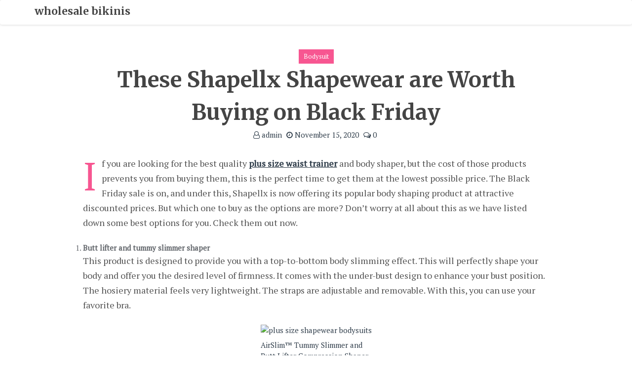

--- FILE ---
content_type: text/html; charset=UTF-8
request_url: https://www.wholesale-bikinis.com/2020/11/these-shapellx-shapewear-are-worth-buying-on-black-friday/
body_size: 11800
content:
<!doctype html>
<html dir="ltr" lang="en-US" prefix="og: https://ogp.me/ns#">
<head>
	<meta charset="UTF-8">
	<meta name="viewport" content="width=device-width, initial-scale=1">
	<link rel="profile" href="https://gmpg.org/xfn/11">
	
		<!-- All in One SEO 4.9.1.1 - aioseo.com -->
	<meta name="description" content="If you are looking for the best quality plus size waist trainer and body shaper, but the cost of those products prevents you from buying them, this is the perfect time to get them at the lowest possible price. The Black Friday sale is on, and under this, Shapellx is now offering its popular body shaping" />
	<meta name="robots" content="max-image-preview:large" />
	<meta name="author" content="admin"/>
	<link rel="canonical" href="https://www.wholesale-bikinis.com/2020/11/these-shapellx-shapewear-are-worth-buying-on-black-friday/" />
	<meta name="generator" content="All in One SEO (AIOSEO) 4.9.1.1" />

		<!-- Google tag (gtag.js) -->
<script async src="https://www.googletagmanager.com/gtag/js?id=G-RQDW9VCCNK"></script>
<script>
  window.dataLayer = window.dataLayer || [];
  function gtag(){dataLayer.push(arguments);}
  gtag('js', new Date());

  gtag('config', 'G-RQDW9VCCNK');
</script>
		<meta property="og:locale" content="en_US" />
		<meta property="og:site_name" content="wholesale bikinis -" />
		<meta property="og:type" content="article" />
		<meta property="og:title" content="These Shapellx Shapewear are Worth Buying on Black Friday - wholesale bikinis" />
		<meta property="og:description" content="If you are looking for the best quality plus size waist trainer and body shaper, but the cost of those products prevents you from buying them, this is the perfect time to get them at the lowest possible price. The Black Friday sale is on, and under this, Shapellx is now offering its popular body shaping" />
		<meta property="og:url" content="https://www.wholesale-bikinis.com/2020/11/these-shapellx-shapewear-are-worth-buying-on-black-friday/" />
		<meta property="article:published_time" content="2020-11-15T08:15:00+00:00" />
		<meta property="article:modified_time" content="2020-11-16T08:33:52+00:00" />
		<meta name="twitter:card" content="summary_large_image" />
		<meta name="twitter:title" content="These Shapellx Shapewear are Worth Buying on Black Friday - wholesale bikinis" />
		<meta name="twitter:description" content="If you are looking for the best quality plus size waist trainer and body shaper, but the cost of those products prevents you from buying them, this is the perfect time to get them at the lowest possible price. The Black Friday sale is on, and under this, Shapellx is now offering its popular body shaping" />
		<script type="application/ld+json" class="aioseo-schema">
			{"@context":"https:\/\/schema.org","@graph":[{"@type":"BlogPosting","@id":"https:\/\/www.wholesale-bikinis.com\/2020\/11\/these-shapellx-shapewear-are-worth-buying-on-black-friday\/#blogposting","name":"These Shapellx Shapewear are Worth Buying on Black Friday - wholesale bikinis","headline":"These Shapellx Shapewear are Worth Buying on Black Friday","author":{"@id":"https:\/\/www.wholesale-bikinis.com\/author\/admin\/#author"},"publisher":{"@id":"https:\/\/www.wholesale-bikinis.com\/#organization"},"image":{"@type":"ImageObject","url":"https:\/\/cdn.shopify.com\/s\/files\/1\/0261\/7058\/9218\/products\/AirSlim_TummySlimmerandButtLifterCompressionShaper_7_2048x2048.jpg?v=1598258713","@id":"https:\/\/www.wholesale-bikinis.com\/2020\/11\/these-shapellx-shapewear-are-worth-buying-on-black-friday\/#articleImage"},"datePublished":"2020-11-15T16:15:00+08:00","dateModified":"2020-11-16T16:33:52+08:00","inLanguage":"en-US","mainEntityOfPage":{"@id":"https:\/\/www.wholesale-bikinis.com\/2020\/11\/these-shapellx-shapewear-are-worth-buying-on-black-friday\/#webpage"},"isPartOf":{"@id":"https:\/\/www.wholesale-bikinis.com\/2020\/11\/these-shapellx-shapewear-are-worth-buying-on-black-friday\/#webpage"},"articleSection":"Bodysuit, Plus Size, Shapewear, Shorts and Panties, Tank Tops, Waist Trainer, best plus size body shaper, best shapewear for women, body shaper for women"},{"@type":"BreadcrumbList","@id":"https:\/\/www.wholesale-bikinis.com\/2020\/11\/these-shapellx-shapewear-are-worth-buying-on-black-friday\/#breadcrumblist","itemListElement":[{"@type":"ListItem","@id":"https:\/\/www.wholesale-bikinis.com#listItem","position":1,"name":"Home","item":"https:\/\/www.wholesale-bikinis.com","nextItem":{"@type":"ListItem","@id":"https:\/\/www.wholesale-bikinis.com\/category\/waist-trainer\/#listItem","name":"Waist Trainer"}},{"@type":"ListItem","@id":"https:\/\/www.wholesale-bikinis.com\/category\/waist-trainer\/#listItem","position":2,"name":"Waist Trainer","item":"https:\/\/www.wholesale-bikinis.com\/category\/waist-trainer\/","nextItem":{"@type":"ListItem","@id":"https:\/\/www.wholesale-bikinis.com\/2020\/11\/these-shapellx-shapewear-are-worth-buying-on-black-friday\/#listItem","name":"These Shapellx Shapewear are Worth Buying on Black Friday"},"previousItem":{"@type":"ListItem","@id":"https:\/\/www.wholesale-bikinis.com#listItem","name":"Home"}},{"@type":"ListItem","@id":"https:\/\/www.wholesale-bikinis.com\/2020\/11\/these-shapellx-shapewear-are-worth-buying-on-black-friday\/#listItem","position":3,"name":"These Shapellx Shapewear are Worth Buying on Black Friday","previousItem":{"@type":"ListItem","@id":"https:\/\/www.wholesale-bikinis.com\/category\/waist-trainer\/#listItem","name":"Waist Trainer"}}]},{"@type":"Organization","@id":"https:\/\/www.wholesale-bikinis.com\/#organization","name":"wholesale bikinis","url":"https:\/\/www.wholesale-bikinis.com\/"},{"@type":"Person","@id":"https:\/\/www.wholesale-bikinis.com\/author\/admin\/#author","url":"https:\/\/www.wholesale-bikinis.com\/author\/admin\/","name":"admin","image":{"@type":"ImageObject","@id":"https:\/\/www.wholesale-bikinis.com\/2020\/11\/these-shapellx-shapewear-are-worth-buying-on-black-friday\/#authorImage","url":"https:\/\/www.wholesale-bikinis.com\/wp-content\/uploads\/2019\/12\/\u5934\u50cf2-96x96.jpg","width":96,"height":96,"caption":"admin"}},{"@type":"WebPage","@id":"https:\/\/www.wholesale-bikinis.com\/2020\/11\/these-shapellx-shapewear-are-worth-buying-on-black-friday\/#webpage","url":"https:\/\/www.wholesale-bikinis.com\/2020\/11\/these-shapellx-shapewear-are-worth-buying-on-black-friday\/","name":"These Shapellx Shapewear are Worth Buying on Black Friday - wholesale bikinis","description":"If you are looking for the best quality plus size waist trainer and body shaper, but the cost of those products prevents you from buying them, this is the perfect time to get them at the lowest possible price. The Black Friday sale is on, and under this, Shapellx is now offering its popular body shaping","inLanguage":"en-US","isPartOf":{"@id":"https:\/\/www.wholesale-bikinis.com\/#website"},"breadcrumb":{"@id":"https:\/\/www.wholesale-bikinis.com\/2020\/11\/these-shapellx-shapewear-are-worth-buying-on-black-friday\/#breadcrumblist"},"author":{"@id":"https:\/\/www.wholesale-bikinis.com\/author\/admin\/#author"},"creator":{"@id":"https:\/\/www.wholesale-bikinis.com\/author\/admin\/#author"},"datePublished":"2020-11-15T16:15:00+08:00","dateModified":"2020-11-16T16:33:52+08:00"},{"@type":"WebSite","@id":"https:\/\/www.wholesale-bikinis.com\/#website","url":"https:\/\/www.wholesale-bikinis.com\/","name":"wholesale bikinis","inLanguage":"en-US","publisher":{"@id":"https:\/\/www.wholesale-bikinis.com\/#organization"}}]}
		</script>
		<!-- All in One SEO -->


	<!-- This site is optimized with the Yoast SEO plugin v19.4 - https://yoast.com/wordpress/plugins/seo/ -->
	<title>These Shapellx Shapewear are Worth Buying on Black Friday - wholesale bikinis</title>
	<link rel="canonical" href="https://www.wholesale-bikinis.com/2020/11/these-shapellx-shapewear-are-worth-buying-on-black-friday/" />
	<meta property="og:locale" content="en_US" />
	<meta property="og:type" content="article" />
	<meta property="og:title" content="These Shapellx Shapewear are Worth Buying on Black Friday - wholesale bikinis" />
	<meta property="og:description" content="If you are looking for the best quality plus size waist trainer&nbsp;and body shaper, but the cost of those products prevents you from buying them, this is the perfect time to get them at the lowest possible price. The Black Friday sale is on, and under this, Shapellx is now offering its popular body shaping product at attractive discounted prices. [&hellip;]" />
	<meta property="og:url" content="https://www.wholesale-bikinis.com/2020/11/these-shapellx-shapewear-are-worth-buying-on-black-friday/" />
	<meta property="og:site_name" content="wholesale bikinis" />
	<meta property="article:published_time" content="2020-11-15T08:15:00+00:00" />
	<meta property="article:modified_time" content="2020-11-16T08:33:52+00:00" />
	<meta property="og:image" content="https://cdn.shopify.com/s/files/1/0261/7058/9218/products/AirSlim_TummySlimmerandButtLifterCompressionShaper_7_2048x2048.jpg?v=1598258713" />
	<meta name="author" content="admin" />
	<meta name="twitter:card" content="summary_large_image" />
	<meta name="twitter:label1" content="Written by" />
	<meta name="twitter:data1" content="admin" />
	<meta name="twitter:label2" content="Est. reading time" />
	<meta name="twitter:data2" content="2 minutes" />
	<script type="application/ld+json" class="yoast-schema-graph">{"@context":"https://schema.org","@graph":[{"@type":"WebSite","@id":"https://www.wholesale-bikinis.com/#website","url":"https://www.wholesale-bikinis.com/","name":"wholesale bikinis","description":"","potentialAction":[{"@type":"SearchAction","target":{"@type":"EntryPoint","urlTemplate":"https://www.wholesale-bikinis.com/?s={search_term_string}"},"query-input":"required name=search_term_string"}],"inLanguage":"en-US"},{"@type":"ImageObject","inLanguage":"en-US","@id":"https://www.wholesale-bikinis.com/2020/11/these-shapellx-shapewear-are-worth-buying-on-black-friday/#primaryimage","url":"https://cdn.shopify.com/s/files/1/0261/7058/9218/products/AirSlim_TummySlimmerandButtLifterCompressionShaper_7_2048x2048.jpg?v=1598258713","contentUrl":"https://cdn.shopify.com/s/files/1/0261/7058/9218/products/AirSlim_TummySlimmerandButtLifterCompressionShaper_7_2048x2048.jpg?v=1598258713"},{"@type":"WebPage","@id":"https://www.wholesale-bikinis.com/2020/11/these-shapellx-shapewear-are-worth-buying-on-black-friday/","url":"https://www.wholesale-bikinis.com/2020/11/these-shapellx-shapewear-are-worth-buying-on-black-friday/","name":"These Shapellx Shapewear are Worth Buying on Black Friday - wholesale bikinis","isPartOf":{"@id":"https://www.wholesale-bikinis.com/#website"},"primaryImageOfPage":{"@id":"https://www.wholesale-bikinis.com/2020/11/these-shapellx-shapewear-are-worth-buying-on-black-friday/#primaryimage"},"image":{"@id":"https://www.wholesale-bikinis.com/2020/11/these-shapellx-shapewear-are-worth-buying-on-black-friday/#primaryimage"},"thumbnailUrl":"https://cdn.shopify.com/s/files/1/0261/7058/9218/products/AirSlim_TummySlimmerandButtLifterCompressionShaper_7_2048x2048.jpg?v=1598258713","datePublished":"2020-11-15T08:15:00+00:00","dateModified":"2020-11-16T08:33:52+00:00","author":{"@id":"https://www.wholesale-bikinis.com/#/schema/person/45d8e6b41251bfc39370f32d8478ff82"},"breadcrumb":{"@id":"https://www.wholesale-bikinis.com/2020/11/these-shapellx-shapewear-are-worth-buying-on-black-friday/#breadcrumb"},"inLanguage":"en-US","potentialAction":[{"@type":"ReadAction","target":["https://www.wholesale-bikinis.com/2020/11/these-shapellx-shapewear-are-worth-buying-on-black-friday/"]}]},{"@type":"BreadcrumbList","@id":"https://www.wholesale-bikinis.com/2020/11/these-shapellx-shapewear-are-worth-buying-on-black-friday/#breadcrumb","itemListElement":[{"@type":"ListItem","position":1,"name":"Home","item":"https://www.wholesale-bikinis.com/"},{"@type":"ListItem","position":2,"name":"These Shapellx Shapewear are Worth Buying on Black Friday"}]},{"@type":"Person","@id":"https://www.wholesale-bikinis.com/#/schema/person/45d8e6b41251bfc39370f32d8478ff82","name":"admin","image":{"@type":"ImageObject","inLanguage":"en-US","@id":"https://www.wholesale-bikinis.com/#/schema/person/image/","url":"https://www.wholesale-bikinis.com/wp-content/uploads/2019/12/头像2-96x96.jpg","contentUrl":"https://www.wholesale-bikinis.com/wp-content/uploads/2019/12/头像2-96x96.jpg","caption":"admin"},"url":"https://www.wholesale-bikinis.com/author/admin/"}]}</script>
	<!-- / Yoast SEO plugin. -->


<link rel='dns-prefetch' href='//www.wholesale-bikinis.com' />
<link rel='dns-prefetch' href='//fonts.googleapis.com' />
<link rel='dns-prefetch' href='//s.w.org' />
<link rel="alternate" type="application/rss+xml" title="wholesale bikinis &raquo; Feed" href="https://www.wholesale-bikinis.com/feed/" />
<link rel="alternate" type="application/rss+xml" title="wholesale bikinis &raquo; Comments Feed" href="https://www.wholesale-bikinis.com/comments/feed/" />
<link rel="alternate" type="application/rss+xml" title="wholesale bikinis &raquo; These Shapellx Shapewear are Worth Buying on Black Friday Comments Feed" href="https://www.wholesale-bikinis.com/2020/11/these-shapellx-shapewear-are-worth-buying-on-black-friday/feed/" />
		<!-- This site uses the Google Analytics by MonsterInsights plugin v9.10.1 - Using Analytics tracking - https://www.monsterinsights.com/ -->
		<!-- Note: MonsterInsights is not currently configured on this site. The site owner needs to authenticate with Google Analytics in the MonsterInsights settings panel. -->
					<!-- No tracking code set -->
				<!-- / Google Analytics by MonsterInsights -->
				<script type="text/javascript">
			window._wpemojiSettings = {"baseUrl":"https:\/\/s.w.org\/images\/core\/emoji\/13.1.0\/72x72\/","ext":".png","svgUrl":"https:\/\/s.w.org\/images\/core\/emoji\/13.1.0\/svg\/","svgExt":".svg","source":{"concatemoji":"https:\/\/www.wholesale-bikinis.com\/wp-includes\/js\/wp-emoji-release.min.js?ver=5.8.12"}};
			!function(e,a,t){var n,r,o,i=a.createElement("canvas"),p=i.getContext&&i.getContext("2d");function s(e,t){var a=String.fromCharCode;p.clearRect(0,0,i.width,i.height),p.fillText(a.apply(this,e),0,0);e=i.toDataURL();return p.clearRect(0,0,i.width,i.height),p.fillText(a.apply(this,t),0,0),e===i.toDataURL()}function c(e){var t=a.createElement("script");t.src=e,t.defer=t.type="text/javascript",a.getElementsByTagName("head")[0].appendChild(t)}for(o=Array("flag","emoji"),t.supports={everything:!0,everythingExceptFlag:!0},r=0;r<o.length;r++)t.supports[o[r]]=function(e){if(!p||!p.fillText)return!1;switch(p.textBaseline="top",p.font="600 32px Arial",e){case"flag":return s([127987,65039,8205,9895,65039],[127987,65039,8203,9895,65039])?!1:!s([55356,56826,55356,56819],[55356,56826,8203,55356,56819])&&!s([55356,57332,56128,56423,56128,56418,56128,56421,56128,56430,56128,56423,56128,56447],[55356,57332,8203,56128,56423,8203,56128,56418,8203,56128,56421,8203,56128,56430,8203,56128,56423,8203,56128,56447]);case"emoji":return!s([10084,65039,8205,55357,56613],[10084,65039,8203,55357,56613])}return!1}(o[r]),t.supports.everything=t.supports.everything&&t.supports[o[r]],"flag"!==o[r]&&(t.supports.everythingExceptFlag=t.supports.everythingExceptFlag&&t.supports[o[r]]);t.supports.everythingExceptFlag=t.supports.everythingExceptFlag&&!t.supports.flag,t.DOMReady=!1,t.readyCallback=function(){t.DOMReady=!0},t.supports.everything||(n=function(){t.readyCallback()},a.addEventListener?(a.addEventListener("DOMContentLoaded",n,!1),e.addEventListener("load",n,!1)):(e.attachEvent("onload",n),a.attachEvent("onreadystatechange",function(){"complete"===a.readyState&&t.readyCallback()})),(n=t.source||{}).concatemoji?c(n.concatemoji):n.wpemoji&&n.twemoji&&(c(n.twemoji),c(n.wpemoji)))}(window,document,window._wpemojiSettings);
		</script>
		<style type="text/css">
img.wp-smiley,
img.emoji {
	display: inline !important;
	border: none !important;
	box-shadow: none !important;
	height: 1em !important;
	width: 1em !important;
	margin: 0 .07em !important;
	vertical-align: -0.1em !important;
	background: none !important;
	padding: 0 !important;
}
</style>
	<link rel='stylesheet' id='wp-block-library-css'  href='https://www.wholesale-bikinis.com/wp-includes/css/dist/block-library/style.min.css?ver=5.8.12' type='text/css' media='all' />
<link rel='stylesheet' id='aioseo/css/src/vue/standalone/blocks/table-of-contents/global.scss-css'  href='https://www.wholesale-bikinis.com/wp-content/plugins/all-in-one-seo-pack/dist/Lite/assets/css/table-of-contents/global.e90f6d47.css?ver=4.9.1.1' type='text/css' media='all' />
<link rel='stylesheet' id='travelers_blog_google_fonts-css'  href='//fonts.googleapis.com/css?family=Merriweather%3A300%2C400%2C700%7CPT+Serif%7CPoppins%3A400%2C500%2C600%2C700&#038;ver=1.2' type='text/css' media='all' />
<link rel='stylesheet' id='bootstrap-css'  href='https://www.wholesale-bikinis.com/wp-content/themes/travelers-blog/assets/bootstrap/css/bootstrap.min.css?ver=1.2' type='text/css' media='all' />
<link rel='stylesheet' id='font-awesome-4.7-css'  href='https://www.wholesale-bikinis.com/wp-content/themes/travelers-blog/font-awesome-4.7.0/css/font-awesome.min.css?ver=1.2' type='text/css' media='' />
<link rel='stylesheet' id='travelers_blog-main-css'  href='https://www.wholesale-bikinis.com/wp-content/themes/travelers-blog/assets/css/main.css?ver=1.2' type='text/css' media='all' />
<link rel='stylesheet' id='travelers_blog-component-css'  href='https://www.wholesale-bikinis.com/wp-content/themes/travelers-blog/assets/css/component.css?ver=1.2' type='text/css' media='all' />
<link rel='stylesheet' id='travelers_blog-style2-css'  href='https://www.wholesale-bikinis.com/wp-content/themes/travelers-blog/assets/css/style.css?ver=1.2' type='text/css' media='' />
<link rel='stylesheet' id='travelers_blog-responsive-css'  href='https://www.wholesale-bikinis.com/wp-content/themes/travelers-blog/assets/css/responsive.css?ver=1.2' type='text/css' media='all' />
<link rel='stylesheet' id='travelers_blog-style-css'  href='https://www.wholesale-bikinis.com/wp-content/themes/travelers-blog/style.css?ver=1.2' type='text/css' media='all' />
<style id='travelers_blog-style-inline-css' type='text/css'>

		.breadcrumb_wrapper
		{background: radial-gradient(circle farthest-side at center bottom, #326ddc,#b31818 110%) !important; padding:50px 0 0 !important;}
		footer.style-footer {}
		.upper-head {}
		.theme-info-wrapper {
			padding: 20px 20px 20px 5px;
		}
		.search-box-wrap {
			display: none;
		}
		a.content-tag {#009688}
</style>
<link rel='stylesheet' id='wp-pagenavi-css'  href='https://www.wholesale-bikinis.com/wp-content/plugins/wp-pagenavi/pagenavi-css.css?ver=2.70' type='text/css' media='all' />
<script type='text/javascript' src='https://www.wholesale-bikinis.com/wp-includes/js/jquery/jquery.min.js?ver=3.6.0' id='jquery-core-js'></script>
<script type='text/javascript' src='https://www.wholesale-bikinis.com/wp-includes/js/jquery/jquery-migrate.min.js?ver=3.3.2' id='jquery-migrate-js'></script>
<script type='text/javascript' src='https://www.wholesale-bikinis.com/wp-content/themes/travelers-blog/assets/bootstrap/js/bootstrap.min.js?ver=1.2' id='bootstrap-js'></script>
<link rel="https://api.w.org/" href="https://www.wholesale-bikinis.com/wp-json/" /><link rel="alternate" type="application/json" href="https://www.wholesale-bikinis.com/wp-json/wp/v2/posts/2683" /><link rel="EditURI" type="application/rsd+xml" title="RSD" href="https://www.wholesale-bikinis.com/xmlrpc.php?rsd" />
<link rel="wlwmanifest" type="application/wlwmanifest+xml" href="https://www.wholesale-bikinis.com/wp-includes/wlwmanifest.xml" /> 
<meta name="generator" content="WordPress 5.8.12" />
<link rel='shortlink' href='https://www.wholesale-bikinis.com/?p=2683' />
<link rel="alternate" type="application/json+oembed" href="https://www.wholesale-bikinis.com/wp-json/oembed/1.0/embed?url=https%3A%2F%2Fwww.wholesale-bikinis.com%2F2020%2F11%2Fthese-shapellx-shapewear-are-worth-buying-on-black-friday%2F" />
<link rel="alternate" type="text/xml+oembed" href="https://www.wholesale-bikinis.com/wp-json/oembed/1.0/embed?url=https%3A%2F%2Fwww.wholesale-bikinis.com%2F2020%2F11%2Fthese-shapellx-shapewear-are-worth-buying-on-black-friday%2F&#038;format=xml" />

		<!-- GA Google Analytics @ https://m0n.co/ga -->
		<script async src="https://www.googletagmanager.com/gtag/js?id=G-RQDW9VCCNK"></script>
		<script>
			window.dataLayer = window.dataLayer || [];
			function gtag(){dataLayer.push(arguments);}
			gtag('js', new Date());
			gtag('config', 'G-RQDW9VCCNK');
		</script>

	<style type='text/css'>.rp4wp-related-posts ul{width:100%;padding:0;margin:0;float:left;}
.rp4wp-related-posts ul>li{list-style:none;padding:0;margin:0;padding-bottom:20px;clear:both;}
.rp4wp-related-posts ul>li>p{margin:0;padding:0;}
.rp4wp-related-post-image{width:35%;padding-right:25px;-moz-box-sizing:border-box;-webkit-box-sizing:border-box;box-sizing:border-box;float:left;}</style>
<link rel="pingback" href="https://www.wholesale-bikinis.com/xmlrpc.php">	
	<!-- Woopra code starts here -->
	<script>
		(function(){
		var t,i,e,n=window,o=document,a=arguments,s="script",r=["config","track","identify","visit","push","call"],c=function(){var t,i=this;for(i._e=[],t=0;r.length>t;t++)(function(t){i[t]=function(){return i._e.push([t].concat(Array.prototype.slice.call(arguments,0))),i}})(r[t])};for(n._w=n._w||{},t=0;a.length>t;t++)n._w[a[t]]=n[a[t]]=n[a[t]]||new c;i=o.createElement(s),i.async=1,i.src="//static.woopra.com/js/w.js",e=o.getElementsByTagName(s)[0],e.parentNode.insertBefore(i,e)
		})("woopra");
		woopra.config({"app":"wordpress","domain":"wholesale-bikinis.com","click_tracking":false,"download_tracking":false,"outgoing_tracking":false,"hide_campaign":false});
		woopra.track("wp article", {"author":"admin","category":"Bodysuit","permalink":"https:\/\/www.wholesale-bikinis.com\/2020\/11\/these-shapellx-shapewear-are-worth-buying-on-black-friday\/","title":"These Shapellx Shapewear are Worth Buying on Black Friday","post date":1605456900000}); 
	</script>
	<!-- Woopra code ends here -->
	
<link rel="icon" href="https://www.wholesale-bikinis.com/wp-content/uploads/2020/04/cropped-fASHION-bLOG-bIKINIS-1-32x32.jpg" sizes="32x32" />
<link rel="icon" href="https://www.wholesale-bikinis.com/wp-content/uploads/2020/04/cropped-fASHION-bLOG-bIKINIS-1-192x192.jpg" sizes="192x192" />
<link rel="apple-touch-icon" href="https://www.wholesale-bikinis.com/wp-content/uploads/2020/04/cropped-fASHION-bLOG-bIKINIS-1-180x180.jpg" />
<meta name="msapplication-TileImage" content="https://www.wholesale-bikinis.com/wp-content/uploads/2020/04/cropped-fASHION-bLOG-bIKINIS-1-270x270.jpg" />
<style id="kirki-inline-styles">.logo a p{display:block;}#home_banner_blog.list-slider{height:400px;}.list-content .author-detail p:first-child{display:inline-block;}.list-content .author-detail p:nth-child(2){display:inline-block;}.list-content .author-detail p:nth-child(3){display:inline-block;}.error-section{background-image:url("https://www.wholesale-bikinis.com/wp-content/themes/travelers-blog/assets/images/breadcrum.jpg");}p.copyright{text-align:center;}@media (min-width: 1025px) and (max-width: 2000px){.navbar.sticky{position:relative1;}}@media (min-width: 320px) and (max-width: 1024px){.navbar.sticky{position:relative1;}.navbar .slicknav_nav{max-height:200px;overflow-y:scroll;}}@media (min-width: 481px) and (max-width: 1024px){#home_banner_blog.list-slider{height:400px;}}@media (min-width: 320px) and (max-width: 480px){#home_banner_blog.list-slider{height:400px;}}</style></head>


<body data-rsssl=1 id="light" class="post-template-default single single-post postid-2683 single-format-standard">

	
	<header id="masthead">

		<a class="screen-reader-text skip-link skip_to_content" href="#content">
			Skip to content		</a>

		
	    <nav class="navbar navbar-default with-slicknav">
	        <div id="navbar" class="collapse navbar-collapse navbar-arrow has-no-menu-description">
	            <div class="container">
	            	<div class="logo pull-left ">
	                	<a href="https://www.wholesale-bikinis.com/">

	                		<h3>wholesale bikinis</h3><p></p>
	                	</a>
	            	</div>

	                <ul id="responsive-menu" class="nav navbar-nav pull-right"></ul>

	            </div>

	        </div><!--/.nav-collapse -->

	        <div id="slicknav-mobile" class="text-logo"></div>

	    </nav> 
	</header><!-- header section end -->

	
        <section class="page-cover">

            <div class="container">

                <div class="row">

                     
                        <div class="col-sm-10 col-sm-offset-1 text-center single-page-no-image"> 
                        
                        <div class="cover-content cover-content-full">

                            <div class="single-category">

                                      	
      		<span>
        		<a href="https://www.wholesale-bikinis.com/category/bodysuit/" class="tag content-tag content-styl tag-black">
          			Bodysuit        		</a>
      		</span>

		                                
                            </div>

                            <h1>These Shapellx Shapewear are Worth Buying on Black Friday</h1>

                            <div class="author-detail">
                                  
  		<p><a href="https://www.wholesale-bikinis.com/author/admin/" title="admin">
    		<i class="fa fa-user-o"></i>
    		admin 	 	</a></p>
                                
  		<p><a href="https://www.wholesale-bikinis.com/2020/11/15/">
    		<i class="fa fa-clock-o"></i>
    		November 15, 2020  		</a></p>

  		<p><a href="https://www.wholesale-bikinis.com/2020/11/these-shapellx-shapewear-are-worth-buying-on-black-friday//#respond">
    		<i class="fa fa-comments-o"></i>
    		0  		</a></p>

	                            </div>

                        </div>

                    </div>
                    
                                    </div>
            </div>
        </section>

        <section class="item-content">
            <div class="container">
                <div class="row">
                    <div class="col-sm-10 col-sm-offset-1">

                        <div class="item-wrapper" id="content">
                            <div class="item-detail">
                                
<p>If you are looking for the best quality <a href="https://www.shapellx.com/collections/plus-shape"><strong><u><strong>plus size waist trainer</strong></u></strong></a>&nbsp;and body shaper, but the cost of those products prevents you from buying them, this is the perfect time to get them at the lowest possible price. The Black Friday sale is on, and under this, Shapellx is now offering its popular body shaping product at attractive discounted prices. But which one to buy as the options are more? Don’t worry at all about this as we have listed down some best options for you. Check them out now.<strong></strong></p>



<ol type="1"><li><strong>Butt lifter and tummy slimmer shaper</strong><strong></strong></li></ol>



<p>This product is designed to provide you with a top-to-bottom body slimming effect. This will perfectly shape your body and offer you the desired level of firmness. It comes with the under-bust design to enhance your bust position. The hosiery material feels very lightweight. The straps are adjustable and removable. With this, you can use your favorite bra.</p>



<div class="wp-block-image"><figure class="aligncenter size-large"><a href="https://www.shapellx.com/products/airslim-tummy-slimmer-and-butt-lifter-compression-shaper"><img src="https://cdn.shopify.com/s/files/1/0261/7058/9218/products/AirSlim_TummySlimmerandButtLifterCompressionShaper_7_2048x2048.jpg?v=1598258713" alt="plus size shapewear bodysuits "/></a><figcaption><a href="https://www.shapellx.com/products/airslim-tummy-slimmer-and-butt-lifter-compression-shaper">AirSlim&#x2122; Tummy Slimmer and Butt Lifter Compression Shaper</a></figcaption></figure></div>



<ul><li><strong>Ultra-sweat neoprene tank top</strong><strong></strong></li></ul>



<p>This neoprene made body shaper offers a higher compression effect and instantly shapes your waistline and breasts. The waist belts are adjustable so that you can now customize the compression level based on your requirement. Use it during your workout, and you will sweat three times more than average. Besides, it corrects your posture. Buy it now.</p>



<div class="wp-block-image"><figure class="aligncenter size-large is-resized"><a href="https://www.shapellx.com/products/neosweat-ultra-sweat-neoprene-tank-top"><img loading="lazy" src="https://cdn.shopify.com/s/files/1/0261/7058/9218/products/NeoSweat_UltraSweatNeopreneTankTop_3_2048x2048.jpg?v=1600258844" alt="plus size waist trainer " width="900" height="1200"/></a><figcaption><a href="https://www.shapellx.com/products/neosweat-ultra-sweat-neoprene-tank-top">NeoSweat&#x2122; Ultra Sweat Neoprene Tank Top</a></figcaption></figure></div>



<ul><li><strong>Sports vest with double belts</strong><strong></strong></li></ul>



<p>This product&#8217;s original price is around USD 118, but during this Black Friday sales, you can get it under USD 83. So, don’t miss your chance. This product is made of latex material that will help you lose weight and shape or sculpt the waist. The two-belt design is quite effective in flattening your stomach. You will love it.</p>



<div class="wp-block-image"><figure class="aligncenter size-large"><a href="https://www.shapellx.com/products/neosweat-sport-vest-with-double-belts"><img src="https://cdn.shopify.com/s/files/1/0261/7058/9218/products/NeoSweat_SportVestwithDoubleBelts_2_2048x2048.jpg?v=1605083072" alt="waist trainer vest"/></a><figcaption><a href="https://www.shapellx.com/products/neosweat-sport-vest-with-double-belts">NeoSweat&#x2122; Sport Vest with Double Belts</a></figcaption></figure></div>



<ul><li><strong>Adjustable crotch butt-lifting shapewear</strong><strong></strong></li></ul>



<p>This is a beautiful piece of shapewear that will offer your required support and keep your body in shape throughout the day. You can set the compression effect using its adjustable shoulder straps. For enhanced abdominal compression, the stomach region has a 3-layer fabric design. With the bust support structure, you can now show off your flirty cleavage.</p>



<div class="wp-block-image"><figure class="aligncenter size-large"><a href="https://www.shapellx.com/products/airslim-adjustable-crotch-butt-lifting-shapewear"><img src="https://cdn.shopify.com/s/files/1/0261/7058/9218/products/ShapellxAdjustableCrotchButtLiftingShapewear_47_2048x2048.jpg?v=1600767617" alt="best body shaper"/></a><figcaption><a href="https://www.shapellx.com/products/airslim-adjustable-crotch-butt-lifting-shapewear">AirSlim&#x2122; Adjustable Crotch Butt Lifting Shapewear</a></figcaption></figure></div>



<ul><li><strong>Backless underwear thong body shaper</strong><strong></strong></li></ul>



<p>Forget about the material and just focus on your body shape with this uniquely designed bodysuit. When you have this on your body, you can wear any dress you want. With this, you will witness a matchless solution and will look very attractive. This body shaper is perfect for all types of low back dress. It also smooths your tummy and enhances the bust’s appearance. Try the <a href="https://www.shapellx.com/collections/bodysuits"><strong><u><strong>body shaper for women</strong></u></strong></a><strong>&nbsp;</strong>now.</p>



<div class="wp-block-image"><figure class="aligncenter size-large"><a href="https://www.shapellx.com/products/airslim-backless-underwear-thong-shapewear"><img src="https://cdn.shopify.com/s/files/1/0261/7058/9218/products/AirSlim_-Backless-Underwear-Thong-Shapewear_2048x2048.jpg?v=1604824415" alt="thong shapewear bodysuits 
"/></a><figcaption><a href="https://www.shapellx.com/products/airslim-backless-underwear-thong-shapewear">AirSlim&#x2122; Backless Underwear Thong Shapewear</a></figcaption></figure></div>



<p>So, what are you waiting for? Buy your favorite products now through the <a href="https://www.shapellx.com/pages/shapellx-black-friday"><strong><u><strong>Black Friday Shapewear Sales on Shapellx</strong></u></strong></a><strong>&nbsp;</strong>and look stunningly beautiful while saving your money.</p>
<div class='rp4wp-related-posts'>
<h3>Related Posts</h3>
<ul>
<li><div class='rp4wp-related-post-content'>
<a href='https://www.wholesale-bikinis.com/2020/11/save-big-from-shapellx-black-friday-shapewear-deals/'>SAVE BIG FROM SHAPELLX BLACK FRIDAY SHAPEWEAR DEALS</a><p>Are you guys excited for the upcoming Black Friday? We all know that it is&hellip;</p></div>
</li>
<li><div class='rp4wp-related-post-content'>
<a href='https://www.wholesale-bikinis.com/2020/10/black-friday-deals-2020-shapellx-waist-trainer/'>Black Friday Deals 2020 - Shapellx Waist Trainer</a><p>Well, it’s time to create a free space for the new products as Shapellx has&hellip;</p></div>
</li>
<li><div class='rp4wp-related-post-content'>
<a href='https://www.wholesale-bikinis.com/2020/04/5-facts-you-should-know-about-shapellx-shapewear/'>5 Facts You Should Know About Shapellx Shapewear</a><p>Shapellx’s best shapewear has always been a brand to compete with. They have been doing a&hellip;</p></div>
</li>
</ul>
</div>                            </div>
                            <div class="author-profile">
                                  	<div class="profile-image">
    	<img alt='Avatar' src='https://www.wholesale-bikinis.com/wp-content/uploads/2019/12/头像2-96x96.jpg' class='avatar avatar-96 photo' height='96' width='96' loading='lazy' />  	</div>
  	<div class="profile-content heading-styl">
    	<p class="highlight">Written By</p>
    	    	<h3>
    		<a class="heading-styl" href="https://www.wholesale-bikinis.com/author/admin/" title="admin">admin    		</a>
    	</h3>
  	</div>
	                            </div>
                            <div class="item-tags">
                                <p class="post-tags">Tags: <a href="https://www.wholesale-bikinis.com/tag/best-plus-size-body-shaper/" class="tag-blue tag content-styl">best plus size body shaper</a> <a href="https://www.wholesale-bikinis.com/tag/best-shapewear-for-women/" class="tag-blue tag content-styl">best shapewear for women</a> <a href="https://www.wholesale-bikinis.com/tag/body-shaper-for-women/" class="tag-blue tag content-styl">body shaper for women</a></p> 
                            </div> 
                            
<div id="comments" class="comments-area">

		<div id="respond" class="comment-respond">
		<h3 id="reply-title" class="comment-reply-title">Leave a Reply <small><a rel="nofollow" id="cancel-comment-reply-link" href="/2020/11/these-shapellx-shapewear-are-worth-buying-on-black-friday/#respond" style="display:none;">Cancel reply</a></small></h3><form action="https://www.wholesale-bikinis.com/wp-comments-post.php" method="post" id="commentform" class="comment-form" novalidate><p class="comment-notes"><span id="email-notes">Your email address will not be published.</span> Required fields are marked <span class="required">*</span></p><p class="comment-form-comment"><label for="comment">Comment</label> <textarea id="comment" name="comment" cols="45" rows="8" maxlength="65525" required="required"></textarea></p><p class="comment-form-author"><label for="author">Name <span class="required">*</span></label> <input id="author" name="author" type="text" value="" size="30" maxlength="245" required='required' /></p>
<p class="comment-form-email"><label for="email">Email <span class="required">*</span></label> <input id="email" name="email" type="email" value="" size="30" maxlength="100" aria-describedby="email-notes" required='required' /></p>
<p class="comment-form-url"><label for="url">Website</label> <input id="url" name="url" type="url" value="" size="30" maxlength="200" /></p>
<p class="comment-form-cookies-consent"><input id="wp-comment-cookies-consent" name="wp-comment-cookies-consent" type="checkbox" value="yes" /> <label for="wp-comment-cookies-consent">Save my name, email, and website in this browser for the next time I comment.</label></p>
<p class="form-submit"><input name="submit" type="submit" id="submit" class="submit" value="Post Comment" /> <input type='hidden' name='comment_post_ID' value='2683' id='comment_post_ID' />
<input type='hidden' name='comment_parent' id='comment_parent' value='0' />
</p></form>	</div><!-- #respond -->
	
</div><!-- #comments -->
                        </div>
                    </div>
                </div>
            </div>
        </section>

        <section class="detail-page-post">
            <div class="container">
                <div class="col-sm-12">
                    <div class="post-wide">
                        <div class="row">
                            
	        	<div class="col-md-6 col-md-push-6">
	    			<div class="list-item">
	    				<div class="post-image list-image">
	    					<a href="https://www.wholesale-bikinis.com/2025/12/what-is-shapewear-a-complete-beginners-guide/" style="background-image: url(https://www.wholesale-bikinis.com/wp-content/uploads/2025/12/3X2A016311-768x512.jpg);">
	      						<div class="image-overlay"></div>
	       					</a>
	    				</div>
	  				</div>
	  			</div>

	  			
    		<div class="col-md-6 col-md-pull-6">
      			<div class="post-content">
        
          			<h2>
          				<a class="heading-styl" href="https://www.wholesale-bikinis.com/2025/12/what-is-shapewear-a-complete-beginners-guide/"  title="What is shapewear? A Complete Beginner&#8217;s Guide">
            				What is shapewear? A Complete Beginner&#8217;s Guide          				</a>
          			</h2>
          			
          			<p class="content-styl">
          				Do you have a dinner date or special event coming up and would like to look put-together? Or do you just want a bit of support every day? Well, shapewear can do just that. Shapewear is an undergarment that is designed to contour the body&#039;s natural shape and sculpt the figure. It can enhance the fit of the clothing, smoothing, sculpting, and lifting curves. This body shaper can be made from spandex...          		
          			</p>

      				<div class="author-detail">
          				  
  		<p><a href="https://www.wholesale-bikinis.com/author/admin/" title="admin">
    		<i class="fa fa-user-o"></i>
    		admin 	 	</a></p>
                                
  		<p><a href="https://www.wholesale-bikinis.com/2025/12/21/">
    		<i class="fa fa-clock-o"></i>
    		December 21, 2025  		</a></p>

  		<p><a href="https://www.wholesale-bikinis.com/2025/12/what-is-shapewear-a-complete-beginners-guide//#respond">
    		<i class="fa fa-comments-o"></i>
    		0  		</a></p>

	          			</div>
    
    			</div>
  			</div>  			
  
  			                        </div>
                    </div>
                    <div class="post-small">
                        <div class="row">
                                       
    		<div class="col-sm-4">
      			
      			<div class="post-small-box list-item">

      				
	       				<div class="post-small-image list-image related_posts_3">
	              		
	              			<a href="https://www.wholesale-bikinis.com/2025/01/how-effective-is-using-the-tummy-bodysuit-for-shaping/" style="background-image:url(https://www.wholesale-bikinis.com/wp-content/uploads/2025/01/VAZ3528-768x1152.jpg)">
	            				<div class="image-overlay"></div>
	              			</a> 

	       				</div>

	       				       	
       				<div class="post-small-content">
        				<h3>
        					<a class="heading-styl" href="https://www.wholesale-bikinis.com/2025/01/how-effective-is-using-the-tummy-bodysuit-for-shaping/"  title="How Effective is Using the Tummy Bodysuit for Shaping?">
            					How Effective is Using the Tummy Bodysuit for Shaping?          					</a>
          				</h3>
          	
          				<p class="content-styl">
          					Let’s be honest: We’ve all had those times when we wanted to ease that pesky tummy magically. It happens on special occasions or even on everyday clothes. A little extra help can make a big difference. If you wear tummy bodysuits, you can change the game of you...          	 					
          	 			</p>
          	
  						<div class="author-detail">
          					  
  		<p><a href="https://www.wholesale-bikinis.com/author/admin/" title="admin">
    		<i class="fa fa-user-o"></i>
    		admin 	 	</a></p>
                                
  		<p><a href="https://www.wholesale-bikinis.com/2025/01/28/">
    		<i class="fa fa-clock-o"></i>
    		January 28, 2025  		</a></p>

  		<p><a href="https://www.wholesale-bikinis.com/2025/01/how-effective-is-using-the-tummy-bodysuit-for-shaping//#respond">
    		<i class="fa fa-comments-o"></i>
    		0  		</a></p>

	          				</div>

       				</div>

      			</div>

     		</div>

     		           
    		<div class="col-sm-4">
      			
      			<div class="post-small-box list-item">

      				
	       				<div class="post-small-image list-image related_posts_3">
	              		
	              			<a href="https://www.wholesale-bikinis.com/2024/04/surprising-benefits-of-shapewear-that-you-need-to-know/" style="background-image:url(https://www.wholesale-bikinis.com/wp-content/uploads/2024/04/picture-02-768x427.jpg)">
	            				<div class="image-overlay"></div>
	              			</a> 

	       				</div>

	       				       	
       				<div class="post-small-content">
        				<h3>
        					<a class="heading-styl" href="https://www.wholesale-bikinis.com/2024/04/surprising-benefits-of-shapewear-that-you-need-to-know/"  title="Surprising Benefits of Shapewear that You Need to Know!">
            					Surprising Benefits of Shapewear that You Need to Know!          					</a>
          				</h3>
          	
          				<p class="content-styl">
          					It is a very powerful feeling when you know that you are comfortable in your own skin. It allows you to welcome life's chances with unmatchable confidence and light. However, gaining that assurance may at times be difficult particularly when it comes to the issue o...          	 					
          	 			</p>
          	
  						<div class="author-detail">
          					  
  		<p><a href="https://www.wholesale-bikinis.com/author/admin/" title="admin">
    		<i class="fa fa-user-o"></i>
    		admin 	 	</a></p>
                                
  		<p><a href="https://www.wholesale-bikinis.com/2024/04/26/">
    		<i class="fa fa-clock-o"></i>
    		April 26, 2024  		</a></p>

  		<p><a href="https://www.wholesale-bikinis.com/2024/04/surprising-benefits-of-shapewear-that-you-need-to-know//#respond">
    		<i class="fa fa-comments-o"></i>
    		0  		</a></p>

	          				</div>

       				</div>

      			</div>

     		</div>

     		           
    		<div class="col-sm-4">
      			
      			<div class="post-small-box list-item">

      				
	       				<div class="post-small-image list-image related_posts_3">
	              		
	              			<a href="https://www.wholesale-bikinis.com/2024/03/comfort-meets-confidence-your-essential-guide-to-full-bodysuits-underwear/" style="background-image:url(https://www.wholesale-bikinis.com/wp-content/uploads/2024/03/VNeckTummyControlThongBodysuit_1-768x1024.webp)">
	            				<div class="image-overlay"></div>
	              			</a> 

	       				</div>

	       				       	
       				<div class="post-small-content">
        				<h3>
        					<a class="heading-styl" href="https://www.wholesale-bikinis.com/2024/03/comfort-meets-confidence-your-essential-guide-to-full-bodysuits-underwear/"  title="Comfort Meets Confidence: Your Essential Guide to Full Bodysuits Underwear">
            					Comfort Meets Confidence: Your Essential Guide to Full Bodysuits Underwear          					</a>
          				</h3>
          	
          				<p class="content-styl">
          					Imagine going for a morning jog and feeling confident and encouraged in your movements and silhouette. This is the truth that complete bodysuit underwear may provide. Bodysuits, once only linked with shapewear, have evolved into adaptable undergarments that meet a ...          	 					
          	 			</p>
          	
  						<div class="author-detail">
          					  
  		<p><a href="https://www.wholesale-bikinis.com/author/admin/" title="admin">
    		<i class="fa fa-user-o"></i>
    		admin 	 	</a></p>
                                
  		<p><a href="https://www.wholesale-bikinis.com/2024/03/03/">
    		<i class="fa fa-clock-o"></i>
    		March 3, 2024  		</a></p>

  		<p><a href="https://www.wholesale-bikinis.com/2024/03/comfort-meets-confidence-your-essential-guide-to-full-bodysuits-underwear//#respond">
    		<i class="fa fa-comments-o"></i>
    		0  		</a></p>

	          				</div>

       				</div>

      			</div>

     		</div>

     		                        </div>
                    </div>
                </div>
            </div>
        </section>

        
		<footer id="footer" class="footer-style footer_free">

		    <div class="container">

		        <p class="copyright">
		        	Copyright &copy;2026 
				
		wholesale bikinis
		. All rights reserved. <span class="travelers_blog_copyright_inner">Powered by <a href="https://wordpress.org/" target="_blank">WordPress</a>
	    <span class="sep"> &amp; </span>

	    Designed by 

	    <a href="https://holidaysthemes.com/" target="_blank">
	    	Holidays Themes	    </a>

	    </span>		        </p>
		    </div>
		</footer>

		
<!-- start Back To Top -->
<div id="back-to-top">
    <a href="javascript:void(0)"><i class="fa fa-angle-up"></i></a>
</div>
<!-- end Back To Top -->

<div class="full-screen-search-box-wrap" style="display: none;">
	<div class="search-box-wrappper">
		<div class="searchform" role="search">
			<a href="javascript:void(0)" class="hide_full_search">
				<i class="fa fa-times" aria-hidden="true"></i>
			</a>
			<form role="search" method="get" id="search-form" class="search-form" action="https://www.wholesale-bikinis.com/" >
    	<label for="s">
    		<input placeholder="Enter Your search keyword ..." type="text" value="" name="s" id="s" class="search-field" />
    		<input class="search-submit" type="submit" id="searchsubmit" value="Search" />
    	</label>    	
    </form>		</div>
	</div>
</div>

<script type="module"  src='https://www.wholesale-bikinis.com/wp-content/plugins/all-in-one-seo-pack/dist/Lite/assets/table-of-contents.95d0dfce.js?ver=4.9.1.1' id='aioseo/js/src/vue/standalone/blocks/table-of-contents/frontend.js-js'></script>
<script type='text/javascript' src='https://www.wholesale-bikinis.com/wp-content/themes/travelers-blog/assets/js/jquery.slicknav.js?ver=1.2' id='slicknav-js'></script>
<script type='text/javascript' src='https://www.wholesale-bikinis.com/wp-content/themes/travelers-blog/assets/js/swiper.js?ver=1.2' id='swiper-js'></script>
<script type='text/javascript' src='https://www.wholesale-bikinis.com/wp-content/themes/travelers-blog/assets/js/prognroll.js?ver=1.2' id='prognroll-js'></script>
<script type='text/javascript' id='custom-js-extra'>
/* <![CDATA[ */
var travelers_blog_object = {"enable_desktop_sticky_menu_status":"1","enable_mobile_sticky_menu_status":"1","is_rtl":""};
/* ]]> */
</script>
<script type='text/javascript' src='https://www.wholesale-bikinis.com/wp-content/themes/travelers-blog/assets/js/custom.js?ver=1.2' id='custom-js'></script>
<script type='text/javascript' src='https://www.wholesale-bikinis.com/wp-includes/js/comment-reply.min.js?ver=5.8.12' id='comment-reply-js'></script>
<script type='text/javascript' src='https://www.wholesale-bikinis.com/wp-includes/js/wp-embed.min.js?ver=5.8.12' id='wp-embed-js'></script>
    <script type="text/javascript">
        jQuery(document).ready(function ($) {

            for (let i = 0; i < document.forms.length; ++i) {
                let form = document.forms[i];
				if ($(form).attr("method") != "get") { $(form).append('<input type="hidden" name="pk-NvxSIH" value="@Pb]y*nauB4w3v" />'); }
if ($(form).attr("method") != "get") { $(form).append('<input type="hidden" name="_VvSf-HYiZe" value="Wut@2PBN" />'); }
if ($(form).attr("method") != "get") { $(form).append('<input type="hidden" name="MKrI-R" value="GfRDbW" />'); }
            }

            $(document).on('submit', 'form', function () {
				if ($(this).attr("method") != "get") { $(this).append('<input type="hidden" name="pk-NvxSIH" value="@Pb]y*nauB4w3v" />'); }
if ($(this).attr("method") != "get") { $(this).append('<input type="hidden" name="_VvSf-HYiZe" value="Wut@2PBN" />'); }
if ($(this).attr("method") != "get") { $(this).append('<input type="hidden" name="MKrI-R" value="GfRDbW" />'); }
                return true;
            });

            jQuery.ajaxSetup({
                beforeSend: function (e, data) {

                    if (data.type !== 'POST') return;

                    if (typeof data.data === 'object' && data.data !== null) {
						data.data.append("pk-NvxSIH", "@Pb]y*nauB4w3v");
data.data.append("_VvSf-HYiZe", "Wut@2PBN");
data.data.append("MKrI-R", "GfRDbW");
                    }
                    else {
                        data.data = data.data + '&pk-NvxSIH=@Pb]y*nauB4w3v&_VvSf-HYiZe=Wut@2PBN&MKrI-R=GfRDbW';
                    }
                }
            });

        });
    </script>
	<script defer src="https://static.cloudflareinsights.com/beacon.min.js/vcd15cbe7772f49c399c6a5babf22c1241717689176015" integrity="sha512-ZpsOmlRQV6y907TI0dKBHq9Md29nnaEIPlkf84rnaERnq6zvWvPUqr2ft8M1aS28oN72PdrCzSjY4U6VaAw1EQ==" data-cf-beacon='{"version":"2024.11.0","token":"c4d09e48466c49a4b60430c5b35187e3","r":1,"server_timing":{"name":{"cfCacheStatus":true,"cfEdge":true,"cfExtPri":true,"cfL4":true,"cfOrigin":true,"cfSpeedBrain":true},"location_startswith":null}}' crossorigin="anonymous"></script>
</body>
</html>
